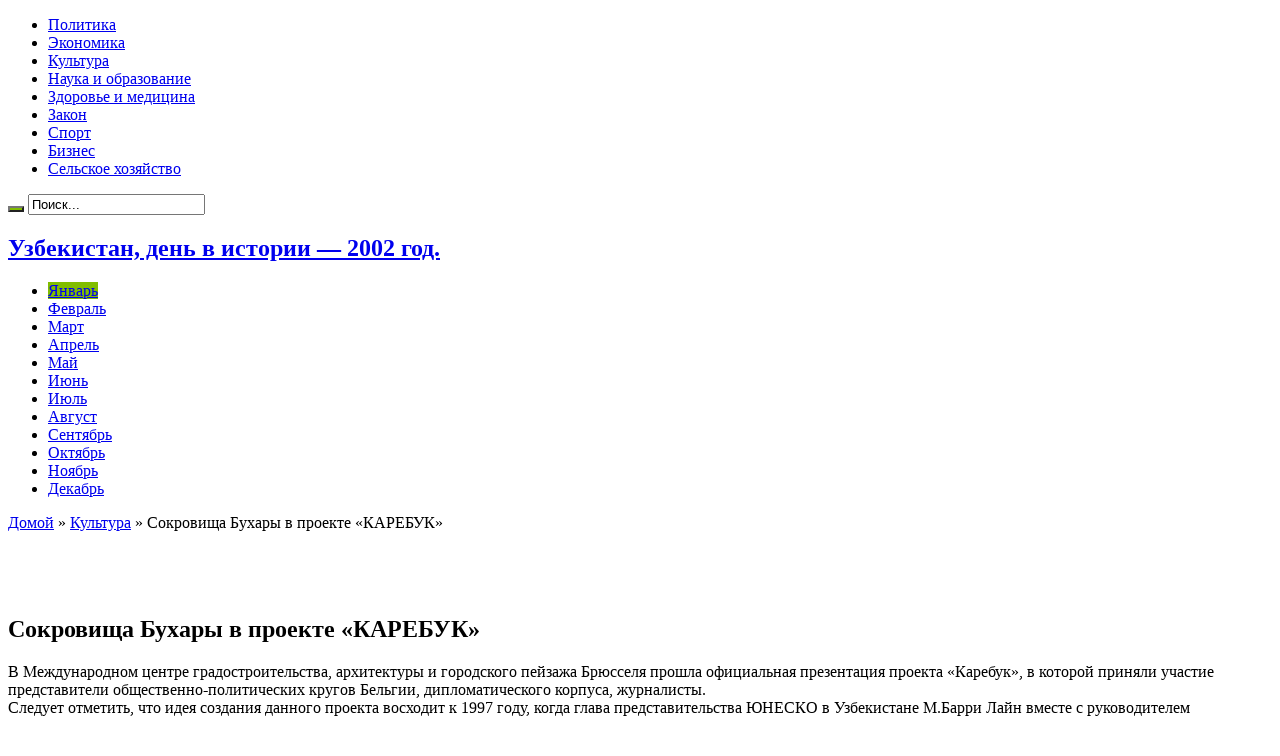

--- FILE ---
content_type: text/html; charset=UTF-8
request_url: https://uz2002.ru/sokrovishha-buxary-v-proekte-karebuk
body_size: 65383
content:
<!DOCTYPE html>
<html lang="ru-RU" prefix="og: http://ogp.me/ns#">
<head>
<meta charset="UTF-8" />
<title>Сокровища Бухары в проекте «КАРЕБУК»</title>
<link rel="profile" href="http://gmpg.org/xfn/11" />
<link rel="pingback" href="https://uz2002.ru/xmlrpc.php" />
<meta property="og:title" content="Сокровища Бухары в проекте «КАРЕБУК»"/>
<meta property="og:type" content="article"/>
<meta property="og:description" content="В Международном центре градостроительства, архитектуры и городского пейзажа Брюсселя прошла официаль..."/>
<meta property="og:url" content="https://uz2002.ru/sokrovishha-buxary-v-proekte-karebuk"/>
<meta property="og:site_name" content="Узбекистан, день в истории - 2002 год."/>
<meta property="og:image" content="https://uz2002.ru/wp-content/uploads/buhara.jpg" />

<!-- All in One SEO Pack 2.4.2 by Michael Torbert of Semper Fi Web Design[103,149] -->
<meta name="description"  content="В Международном центре градостроительства, архитектуры и городского пейзажа Брюсселя прошла официальная презентация проекта «Каребук», в которой приняли участие" />

<meta name="keywords"  content="Дж. Дехканов" />

<link rel="canonical" href="https://uz2002.ru/sokrovishha-buxary-v-proekte-karebuk" />
<!-- /all in one seo pack -->
<link rel="amphtml" href="https://uz2002.ru/sokrovishha-buxary-v-proekte-karebuk/amp" /><meta name="generator" content="AMP for WP 1.0.62.2"/><link rel='dns-prefetch' href='//fonts.googleapis.com' />
<link rel='dns-prefetch' href='//s.w.org' />
<link rel="alternate" type="application/rss+xml" title="Узбекистан, день в истории - 2002 год. &raquo; Лента" href="https://uz2002.ru/feed" />
<link rel="alternate" type="application/rss+xml" title="Узбекистан, день в истории - 2002 год. &raquo; Лента комментариев" href="https://uz2002.ru/comments/feed" />
		<script type="text/javascript">
			window._wpemojiSettings = {"baseUrl":"https:\/\/s.w.org\/images\/core\/emoji\/2.3\/72x72\/","ext":".png","svgUrl":"https:\/\/s.w.org\/images\/core\/emoji\/2.3\/svg\/","svgExt":".svg","source":{"concatemoji":"https:\/\/uz2002.ru\/wp-includes\/js\/wp-emoji-release.min.js?ver=4.8.25"}};
			!function(t,a,e){var r,i,n,o=a.createElement("canvas"),l=o.getContext&&o.getContext("2d");function c(t){var e=a.createElement("script");e.src=t,e.defer=e.type="text/javascript",a.getElementsByTagName("head")[0].appendChild(e)}for(n=Array("flag","emoji4"),e.supports={everything:!0,everythingExceptFlag:!0},i=0;i<n.length;i++)e.supports[n[i]]=function(t){var e,a=String.fromCharCode;if(!l||!l.fillText)return!1;switch(l.clearRect(0,0,o.width,o.height),l.textBaseline="top",l.font="600 32px Arial",t){case"flag":return(l.fillText(a(55356,56826,55356,56819),0,0),e=o.toDataURL(),l.clearRect(0,0,o.width,o.height),l.fillText(a(55356,56826,8203,55356,56819),0,0),e===o.toDataURL())?!1:(l.clearRect(0,0,o.width,o.height),l.fillText(a(55356,57332,56128,56423,56128,56418,56128,56421,56128,56430,56128,56423,56128,56447),0,0),e=o.toDataURL(),l.clearRect(0,0,o.width,o.height),l.fillText(a(55356,57332,8203,56128,56423,8203,56128,56418,8203,56128,56421,8203,56128,56430,8203,56128,56423,8203,56128,56447),0,0),e!==o.toDataURL());case"emoji4":return l.fillText(a(55358,56794,8205,9794,65039),0,0),e=o.toDataURL(),l.clearRect(0,0,o.width,o.height),l.fillText(a(55358,56794,8203,9794,65039),0,0),e!==o.toDataURL()}return!1}(n[i]),e.supports.everything=e.supports.everything&&e.supports[n[i]],"flag"!==n[i]&&(e.supports.everythingExceptFlag=e.supports.everythingExceptFlag&&e.supports[n[i]]);e.supports.everythingExceptFlag=e.supports.everythingExceptFlag&&!e.supports.flag,e.DOMReady=!1,e.readyCallback=function(){e.DOMReady=!0},e.supports.everything||(r=function(){e.readyCallback()},a.addEventListener?(a.addEventListener("DOMContentLoaded",r,!1),t.addEventListener("load",r,!1)):(t.attachEvent("onload",r),a.attachEvent("onreadystatechange",function(){"complete"===a.readyState&&e.readyCallback()})),(r=e.source||{}).concatemoji?c(r.concatemoji):r.wpemoji&&r.twemoji&&(c(r.twemoji),c(r.wpemoji)))}(window,document,window._wpemojiSettings);
		</script>
		<style type="text/css">
img.wp-smiley,
img.emoji {
	display: inline !important;
	border: none !important;
	box-shadow: none !important;
	height: 1em !important;
	width: 1em !important;
	margin: 0 .07em !important;
	vertical-align: -0.1em !important;
	background: none !important;
	padding: 0 !important;
}
</style>
<link rel='stylesheet' id='cptch_stylesheet-css'  href='https://uz2002.ru/wp-content/plugins/captcha/css/front_end_style.css?ver=4.4.5' type='text/css' media='all' />
<link rel='stylesheet' id='dashicons-css'  href='https://uz2002.ru/wp-includes/css/dashicons.min.css?ver=4.8.25' type='text/css' media='all' />
<link rel='stylesheet' id='cptch_desktop_style-css'  href='https://uz2002.ru/wp-content/plugins/captcha/css/desktop_style.css?ver=4.4.5' type='text/css' media='all' />
<link rel='stylesheet' id='contact-form-7-css'  href='https://uz2002.ru/wp-content/plugins/contact-form-7/includes/css/styles.css?ver=4.9.1' type='text/css' media='all' />
<link rel='stylesheet' id='tie-style-css'  href='https://uz2002.ru/wp-content/themes/sahifa/style.css?ver=4.8.25' type='text/css' media='all' />
<link rel='stylesheet' id='Droid+Sans-css'  href='https://fonts.googleapis.com/css?family=Droid+Sans%3Aregular%2C700&#038;subset=latin%2Cgreek%2Cgreek-ext&#038;ver=4.8.25' type='text/css' media='all' />
<link rel='stylesheet' id='slb_core-css'  href='https://uz2002.ru/wp-content/plugins/simple-lightbox/client/css/app.css?ver=2.6.0' type='text/css' media='all' />
<script type='text/javascript' src='https://uz2002.ru/wp-includes/js/jquery/jquery.js?ver=1.12.4'></script>
<script type='text/javascript' src='https://uz2002.ru/wp-includes/js/jquery/jquery-migrate.min.js?ver=1.4.1'></script>
<link rel='https://api.w.org/' href='https://uz2002.ru/wp-json/' />
<link rel="EditURI" type="application/rsd+xml" title="RSD" href="https://uz2002.ru/xmlrpc.php?rsd" />
<link rel="wlwmanifest" type="application/wlwmanifest+xml" href="https://uz2002.ru/wp-includes/wlwmanifest.xml" /> 
<link rel='prev' title='ПОЕТ «ДЕЛИЦИЯ»' href='https://uz2002.ru/poet-deliciya' />
<link rel='next' title='«ЛОЧИН» &#8212; ГРОЗА АВТОРИТЕТОВ' href='https://uz2002.ru/lochin-groza-avtoritetov' />
<meta name="generator" content="WordPress 4.8.25" />
<link rel='shortlink' href='https://uz2002.ru/?p=1445' />
<link rel="alternate" type="application/json+oembed" href="https://uz2002.ru/wp-json/oembed/1.0/embed?url=https%3A%2F%2Fuz2002.ru%2Fsokrovishha-buxary-v-proekte-karebuk" />
<link rel="alternate" type="text/xml+oembed" href="https://uz2002.ru/wp-json/oembed/1.0/embed?url=https%3A%2F%2Fuz2002.ru%2Fsokrovishha-buxary-v-proekte-karebuk&#038;format=xml" />
<link rel="shortcut icon" href="http://uz2002.ru/wp-content/uploads/favicon.ico" title="Favicon" />	
<!--[if IE]>
<script type="text/javascript">jQuery(document).ready(function (){ jQuery(".menu-item").has("ul").children("a").attr("aria-haspopup", "true");});</script>
<![endif]-->	
<!--[if lt IE 9]>
<script src="https://uz2002.ru/wp-content/themes/sahifa/js/html5.js"></script>
<script src="https://uz2002.ru/wp-content/themes/sahifa/js/selectivizr-min.js"></script>
<![endif]-->
<!--[if IE 9]>
<link rel="stylesheet" type="text/css" media="all" href="https://uz2002.ru/wp-content/themes/sahifa/css/ie9.css" />
<![endif]-->
<!--[if IE 8]>
<link rel="stylesheet" type="text/css" media="all" href="https://uz2002.ru/wp-content/themes/sahifa/css/ie8.css" />
<![endif]-->
<!--[if IE 7]>
<link rel="stylesheet" type="text/css" media="all" href="https://uz2002.ru/wp-content/themes/sahifa/css/ie7.css" />
<![endif]-->
<script type='text/javascript'>
	/* <![CDATA[ */
	var tievar = {'go_to' : 'Перейти...'};
	var tie = {"ajaxurl":"https://uz2002.ru/wp-admin/admin-ajax.php" , "your_rating":"Ваша оценка:"};
	/* ]]> */
</script>
<meta name="viewport" content="width=device-width, initial-scale=1, maximum-scale=1, user-scalable=no" />

<style type="text/css" media="screen"> 
::-webkit-scrollbar {width: 8px; height:8px; }
	#main-nav,.cat-box-content,#sidebar .widget-container,.post-listing {border-bottom-color: #81bd00;}
	.search-block .search-button,
	#topcontrol,
	#main-nav ul li.current-menu-item a,
	#main-nav ul li.current-menu-item a:hover,
	#main-nav ul li.current-menu-parent a,
	#main-nav ul li.current-menu-parent a:hover,
	#main-nav ul li.current-page-ancestor a,
	#main-nav ul li.current-page-ancestor a:hover,
	.pagination span.current,
	.share-post span.share-text,
	.flex-control-paging li a.flex-active,
	.ei-slider-thumbs li.ei-slider-element,
	.review-percentage .review-item span span,.review-final-score ,
	.woocommerce span.onsale, .woocommerce-page span.onsale ,
	.woocommerce .widget_price_filter .ui-slider .ui-slider-handle, .woocommerce-page .widget_price_filter .ui-slider .ui-slider-handle  {
		background-color:#81bd00 !important;
	}
	::-webkit-scrollbar-thumb{background-color:#81bd00 !important;}
	footer#theme-footer, .top-nav, .top-nav ul li.current-menu-item:after,#main-nav ul li.mega-menu .mega-menu-block, #main-nav ul ul {border-top-color: #81bd00;}
	.search-block:after {border-right-color:#81bd00;}
	#main-nav ul > li.parent-list:hover > a:after{border-color:transparent transparent #81bd00;}


</style> 
<script async src="//pagead2.googlesyndication.com/pagead/js/adsbygoogle.js"></script>
<script>
  (adsbygoogle = window.adsbygoogle || []).push({
    google_ad_client: "ca-pub-7595679607277776",
    enable_page_level_ads: true
  });
</script>

<script async src="//pagead2.googlesyndication.com/pagead/js/adsbygoogle.js"></script>
<script>
     (adsbygoogle = window.adsbygoogle || []).push({
          google_ad_client: "ca-pub-7595679607277776",
          enable_page_level_ads: true
     });
</script>
</head>
<body id="top" class="post-template-default single single-post postid-1445 single-format-standard">
	<div class="background-cover"></div>
			<header id="theme-header" class="theme-header">
						<div class="top-nav">
								
				<div class="top-menu"><ul id="menu-1" class="menu"><li id="menu-item-5" class="menu-item menu-item-type-taxonomy menu-item-object-category menu-item-5"><a href="https://uz2002.ru/category/politics">Политика</a></li>
<li id="menu-item-6" class="menu-item menu-item-type-taxonomy menu-item-object-category menu-item-6"><a href="https://uz2002.ru/category/economics">Экономика</a></li>
<li id="menu-item-7" class="menu-item menu-item-type-taxonomy menu-item-object-category current-post-ancestor current-menu-parent current-post-parent menu-item-7"><a href="https://uz2002.ru/category/kultura">Культура</a></li>
<li id="menu-item-25" class="menu-item menu-item-type-taxonomy menu-item-object-category menu-item-25"><a href="https://uz2002.ru/category/nauka">Наука и образование</a></li>
<li id="menu-item-8" class="menu-item menu-item-type-taxonomy menu-item-object-category menu-item-8"><a href="https://uz2002.ru/category/medicina">Здоровье и медицина</a></li>
<li id="menu-item-9" class="menu-item menu-item-type-taxonomy menu-item-object-category menu-item-9"><a href="https://uz2002.ru/category/zakon">Закон</a></li>
<li id="menu-item-10" class="menu-item menu-item-type-taxonomy menu-item-object-category menu-item-10"><a href="https://uz2002.ru/category/sport">Спорт</a></li>
<li id="menu-item-11" class="menu-item menu-item-type-taxonomy menu-item-object-category menu-item-11"><a href="https://uz2002.ru/category/biznes">Бизнес</a></li>
<li id="menu-item-12" class="menu-item menu-item-type-taxonomy menu-item-object-category menu-item-12"><a href="https://uz2002.ru/category/selskoe-xozyajstvo">Сельское хозяйство</a></li>
</ul></div>
						<div class="search-block">
						<form method="get" id="searchform-header" action="https://uz2002.ru/">
							<button class="search-button" type="submit" value="Поиск"></button>	
							<input type="text" id="s" name="s" value="Поиск..." onfocus="if (this.value == 'Поиск...') {this.value = '';}" onblur="if (this.value == '') {this.value = 'Поиск...';}"  />
						</form>
					</div><!-- .search-block /-->
		
	
			</div><!-- .top-menu /-->
			
		<div class="header-content">
			<div class="logo" style="margin-top:8px">
			<h2>				<a  href="https://uz2002.ru/">Узбекистан, день в истории &#8212; 2002 год.</a>
				<span></span>
							</h2>			</div><!-- .logo /-->
						<div class="clear"></div>
		</div>	
													<nav id="main-nav">
				<div class="container">
					<div class="main-menu"><ul id="menu-2" class="menu"><li id="menu-item-24" class="menu-item  menu-item-type-taxonomy  menu-item-object-category  current-post-ancestor  current-menu-parent  current-post-parent"><a href="https://uz2002.ru/category/yanvar">Январь</a></li>
<li id="menu-item-23" class="menu-item  menu-item-type-taxonomy  menu-item-object-category"><a href="https://uz2002.ru/category/fevral">Февраль</a></li>
<li id="menu-item-19" class="menu-item  menu-item-type-taxonomy  menu-item-object-category"><a href="https://uz2002.ru/category/mart">Март</a></li>
<li id="menu-item-14" class="menu-item  menu-item-type-taxonomy  menu-item-object-category"><a href="https://uz2002.ru/category/aprel">Апрель</a></li>
<li id="menu-item-18" class="menu-item  menu-item-type-taxonomy  menu-item-object-category"><a href="https://uz2002.ru/category/maj">Май</a></li>
<li id="menu-item-17" class="menu-item  menu-item-type-taxonomy  menu-item-object-category"><a href="https://uz2002.ru/category/iyun">Июнь</a></li>
<li id="menu-item-16" class="menu-item  menu-item-type-taxonomy  menu-item-object-category"><a href="https://uz2002.ru/category/iyul">Июль</a></li>
<li id="menu-item-13" class="menu-item  menu-item-type-taxonomy  menu-item-object-category"><a href="https://uz2002.ru/category/avgust">Август</a></li>
<li id="menu-item-22" class="menu-item  menu-item-type-taxonomy  menu-item-object-category"><a href="https://uz2002.ru/category/sentyabr">Сентябрь</a></li>
<li id="menu-item-21" class="menu-item  menu-item-type-taxonomy  menu-item-object-category"><a href="https://uz2002.ru/category/oktyabr">Октябрь</a></li>
<li id="menu-item-20" class="menu-item  menu-item-type-taxonomy  menu-item-object-category"><a href="https://uz2002.ru/category/noyabr">Ноябрь</a></li>
<li id="menu-item-15" class="menu-item  menu-item-type-taxonomy  menu-item-object-category"><a href="https://uz2002.ru/category/dekabr">Декабрь</a></li>
</ul></div>										<a href="https://uz2002.ru/?tierand=1" class="random-article tieicon-shuffle ttip" title="Случайная запись"></a>
									</div>
			</nav><!-- .main-nav /-->
					</header><!-- #header /-->
	
		
	<div id="main-content" class="container sidebar-left">
	<div class="content">
		<div xmlns:v="http://rdf.data-vocabulary.org/#"  id="crumbs"><span typeof="v:Breadcrumb"><a rel="v:url" property="v:title" class="crumbs-home" href="https://uz2002.ru">Домой</a></span> &raquo; <span typeof="v:Breadcrumb"><a rel="v:url" property="v:title" href="https://uz2002.ru/category/kultura">Культура</a></span> &raquo; <span class="current">Сокровища Бухары в проекте «КАРЕБУК»</span></div>		
	
		
				
				
		<div class="e3lan-post">					<script async src="//pagead2.googlesyndication.com/pagead/js/adsbygoogle.js"></script>
<!-- 468x60, создано 03.03.09 -->
<ins class="adsbygoogle"
     style="display:inline-block;width:468px;height:60px"
     data-ad-client="ca-pub-7595679607277776"
     data-ad-slot="3530407386"></ins>
<script>
(adsbygoogle = window.adsbygoogle || []).push({});
</script>				</div>				
		<article class="post-listing post-1445 post type-post status-publish format-standard has-post-thumbnail hentry category-kultura category-yanvar tag-dzh-dexkanov">
			
			<div class="post-inner">
				<h1 class="name post-title entry-title" itemprop="itemReviewed" itemscope itemtype="http://schema.org/Thing"><span itemprop="name">Сокровища Бухары в проекте «КАРЕБУК»</span></h1>

				
				<div class="entry">
										
					<p>В Международном центре градостроительства, архитектуры и городского пейзажа Брюсселя прошла официальная презентация проекта «Каребук», в которой приняли участие представители общественно-политических кругов Бельгии, дипломатического корпуса,  журналисты.<br />
Cледует отметить, что идея создания данного проекта восходит к 1997 году, когда глава представительства ЮНЕСКО в Узбекистане М.Барри Лайн вместе с руководителем французской ассоциации «Караван сарай» Эриком Торком в целях укрепления обмена в области культуры и образования между европейскими странами и Узбекистаном,  порекомендовали двум итальянским ученым разработать проект реставрации любого исторического памятника в одной из республик Центральной Азии.<br />
Авторы проекта «Каребук» без каких-либо колебаний остановили свой выбор на Бухаре, так как известно, что в средние века все дороги Великого шелкового пути вели в Бухару и далее, в Венецию.<br />
Именно поэтому разработчики проекта в тесном сотрудничестве с городским хокимиятом Бухары взялись за реставрацию медресе «Рашид», находящимся в исторической части города.<br />
<a href="http://uz2002.ru/wp-content/uploads/buhara.jpg" data-slb-active="1" data-slb-asset="729650020" data-slb-internal="0" data-slb-group="1445"><img src="http://uz2002.ru/wp-content/uploads/buhara-300x215.jpg" alt="buhara" width="300" height="215" class="alignnone size-medium wp-image-1446" srcset="https://uz2002.ru/wp-content/uploads/buhara-300x215.jpg 300w, https://uz2002.ru/wp-content/uploads/buhara.jpg 400w" sizes="(max-width: 300px) 100vw, 300px" /></a><br />
Было решено создать на базе медресе Центр подготовки специалистов в области архитектурного наследия и градостроительства, который, по мнению авторов, будет олицетворять собой плод сотрудничества между архитектурными институтами Узбекистана и различными европейскими специализированными центрами обучения. Выступая перед собравшимися на торжественной  церемонии презентации данного проекта, главный архитектор Бухары  З. Клычев рассказал об истории города, работе властей Бухары по сохранению архитектурных памятников города.<br />
В свою очередь Никола Детри &#8212; автор проекта,  отметил,  что Узбекистан является самой стабильной страной в регионе и, соответственно, наиболее предпочтительным объектом для европейских инвестиций в области культуры.<br />
Дж. Дехканов.<br />
ИА «Жахон».<br />
Брюссель.</p>
										
					
									</div><!-- .entry /-->
				<span style="display:none"><a href="https://uz2002.ru/tag/dzh-dexkanov" rel="tag">Дж. Дехканов</a></span>				<span style="display:none" class="updated">2002-01-31</span>
								<div style="display:none" class="vcard author" itemprop="author" itemscope itemtype="http://schema.org/Person"><strong class="fn" itemprop="name"><a href="https://uz2002.ru/author/admin" title="Записи admin" rel="author">admin</a></strong></div>
								
				<div class="share-post">
	<span class="share-text">Поделиться !</span>
	<script>
	window.___gcfg = {lang: 'en-US'};
	(function(w, d, s) {
	  function go(){
		var js, fjs = d.getElementsByTagName(s)[0], load = function(url, id) {
		  if (d.getElementById(id)) {return;}
		  js = d.createElement(s); js.src = url; js.id = id;
		  fjs.parentNode.insertBefore(js, fjs);
		};
		load('//connect.facebook.net/en/all.js#xfbml=1', 'fbjssdk');
		load('https://apis.google.com/js/plusone.js', 'gplus1js');
		load('//platform.twitter.com/widgets.js', 'tweetjs');
	  }
	  if (w.addEventListener) { w.addEventListener("load", go, false); }
	  else if (w.attachEvent) { w.attachEvent("onload",go); }
	}(window, document, 'script'));
	</script>
	<ul>			
			<li><a href="https://twitter.com/share" class="twitter-share-button" data-url="https://uz2002.ru/sokrovishha-buxary-v-proekte-karebuk" data-text="Сокровища Бухары в проекте «КАРЕБУК»" data-via="" data-lang="en">tweet</a></li>
				<li>
			<div class="fb-like" data-href="https://uz2002.ru/sokrovishha-buxary-v-proekte-karebuk" data-send="false" data-layout="button_count" data-width="90" data-show-faces="false"></div>
		</li>
				<li style="width:80px;"><div class="g-plusone" data-size="medium" data-href="https://uz2002.ru/sokrovishha-buxary-v-proekte-karebuk"></div>
		</li>
					<li><script src="http://platform.linkedin.com/in.js" type="text/javascript"></script><script type="IN/Share" data-url="https://uz2002.ru/sokrovishha-buxary-v-proekte-karebuk" data-counter="right"></script></li>
				<li style="width:80px;"><script type="text/javascript" src="http://assets.pinterest.com/js/pinit.js"></script><a href="http://pinterest.com/pin/create/button/?url=https://uz2002.ru/sokrovishha-buxary-v-proekte-karebuk&amp;media=https://uz2002.ru/wp-content/uploads/buhara.jpg" class="pin-it-button" count-layout="horizontal"><img border="0" src="http://assets.pinterest.com/images/PinExt.png" title="Pin It" /></a></li>
		</ul>
	<div class="clear"></div>
</div> <!-- .share-post -->
			</div><!-- .post-inner -->
		</article><!-- .post-listing -->
		
		
				
				
		
			
			<section id="related_posts">
		<div class="block-head">
			<h3>Статьи по теме </h3><div class="stripe-line"></div>
		</div>
		<div class="post-listing">
						<div class="related-item">
							
				<div class="post-thumbnail">
					<a href="https://uz2002.ru/uzbekskoe-kino-v-ozhidanii-zolotoj-rybki" title="Постоянная ссылка УЗБЕКСКОЕ КИНО В ОЖИДАНИИ «ЗОЛОТОЙ РЫБКИ»" rel="bookmark">
						<img width="272" height="125" src="https://uz2002.ru/wp-content/uploads/kino3-272x125.jpg" class="attachment-tie-medium size-tie-medium" alt="УЗБЕКСКОЕ КИНО В ОЖИДАНИИ «ЗОЛОТОЙ РЫБКИ»" title="УЗБЕКСКОЕ КИНО В ОЖИДАНИИ «ЗОЛОТОЙ РЫБКИ»" />						<span class="overlay-icon"></span>
					</a>
				</div><!-- post-thumbnail /-->
							
				<h3><a href="https://uz2002.ru/uzbekskoe-kino-v-ozhidanii-zolotoj-rybki" title="Постоянная ссылка УЗБЕКСКОЕ КИНО В ОЖИДАНИИ «ЗОЛОТОЙ РЫБКИ»" rel="bookmark">УЗБЕКСКОЕ КИНО В ОЖИДАНИИ «ЗОЛОТОЙ РЫБКИ»</a></h3>
				<p class="post-meta"><span>26.12.2002</span></p>
			</div>
						<div class="related-item">
							
				<div class="post-thumbnail">
					<a href="https://uz2002.ru/s-vostorgom-prinimali-ispolnitelej" title="Постоянная ссылка С ВОСТОРГОМ ПРИНИМАЛИ ИСПОЛНИТЕЛЕЙ" rel="bookmark">
						<img width="272" height="125" src="https://uz2002.ru/wp-content/uploads/konc-272x125.jpg" class="attachment-tie-medium size-tie-medium" alt="С ВОСТОРГОМ ПРИНИМАЛИ ИСПОЛНИТЕЛЕЙ" title="С ВОСТОРГОМ ПРИНИМАЛИ ИСПОЛНИТЕЛЕЙ" />						<span class="overlay-icon"></span>
					</a>
				</div><!-- post-thumbnail /-->
							
				<h3><a href="https://uz2002.ru/s-vostorgom-prinimali-ispolnitelej" title="Постоянная ссылка С ВОСТОРГОМ ПРИНИМАЛИ ИСПОЛНИТЕЛЕЙ" rel="bookmark">С ВОСТОРГОМ ПРИНИМАЛИ ИСПОЛНИТЕЛЕЙ</a></h3>
				<p class="post-meta"><span>24.12.2002</span></p>
			</div>
						<div class="related-item">
							
				<div class="post-thumbnail">
					<a href="https://uz2002.ru/dve-roli-odnogo-aktera" title="Постоянная ссылка ДВЕ РОЛИ ОДНОГО АКТЕРА" rel="bookmark">
						<img width="272" height="125" src="https://uz2002.ru/wp-content/uploads/sanat-devonov-272x125.jpg" class="attachment-tie-medium size-tie-medium" alt="ДВЕ РОЛИ ОДНОГО АКТЕРА" title="ДВЕ РОЛИ ОДНОГО АКТЕРА" />						<span class="overlay-icon"></span>
					</a>
				</div><!-- post-thumbnail /-->
							
				<h3><a href="https://uz2002.ru/dve-roli-odnogo-aktera" title="Постоянная ссылка ДВЕ РОЛИ ОДНОГО АКТЕРА" rel="bookmark">ДВЕ РОЛИ ОДНОГО АКТЕРА</a></h3>
				<p class="post-meta"><span>24.12.2002</span></p>
			</div>
						<div class="related-item">
							
				<div class="post-thumbnail">
					<a href="https://uz2002.ru/soxranit-dlya-potomkov" title="Постоянная ссылка СОХРАНИТЬ ДЛЯ ПОТОМКОВ" rel="bookmark">
						<img width="272" height="125" src="https://uz2002.ru/wp-content/uploads/termez1-272x125.jpg" class="attachment-tie-medium size-tie-medium" alt="СОХРАНИТЬ ДЛЯ ПОТОМКОВ" title="СОХРАНИТЬ ДЛЯ ПОТОМКОВ" />						<span class="overlay-icon"></span>
					</a>
				</div><!-- post-thumbnail /-->
							
				<h3><a href="https://uz2002.ru/soxranit-dlya-potomkov" title="Постоянная ссылка СОХРАНИТЬ ДЛЯ ПОТОМКОВ" rel="bookmark">СОХРАНИТЬ ДЛЯ ПОТОМКОВ</a></h3>
				<p class="post-meta"><span>24.12.2002</span></p>
			</div>
						<div class="related-item">
							
				<div class="post-thumbnail">
					<a href="https://uz2002.ru/dutar-v-londonskoj-galeree" title="Постоянная ссылка Дутар в лондонской галерее" rel="bookmark">
						<img width="272" height="125" src="https://uz2002.ru/wp-content/uploads/akademiya-hudojestv-uzbekistana-272x125.jpg" class="attachment-tie-medium size-tie-medium" alt="Дутар в лондонской галерее" title="Дутар в лондонской галерее" />						<span class="overlay-icon"></span>
					</a>
				</div><!-- post-thumbnail /-->
							
				<h3><a href="https://uz2002.ru/dutar-v-londonskoj-galeree" title="Постоянная ссылка Дутар в лондонской галерее" rel="bookmark">Дутар в лондонской галерее</a></h3>
				<p class="post-meta"><span>21.12.2002</span></p>
			</div>
						<div class="related-item">
							
				<div class="post-thumbnail">
					<a href="https://uz2002.ru/polveka-s-lyubimym-delom" title="Постоянная ссылка ПОЛВЕКА С ЛЮБИМЫМ ДЕЛОМ" rel="bookmark">
						<img width="272" height="125" src="https://uz2002.ru/wp-content/uploads/book-272x125.jpg" class="attachment-tie-medium size-tie-medium" alt="ПОЛВЕКА С ЛЮБИМЫМ ДЕЛОМ" title="ПОЛВЕКА С ЛЮБИМЫМ ДЕЛОМ" />						<span class="overlay-icon"></span>
					</a>
				</div><!-- post-thumbnail /-->
							
				<h3><a href="https://uz2002.ru/polveka-s-lyubimym-delom" title="Постоянная ссылка ПОЛВЕКА С ЛЮБИМЫМ ДЕЛОМ" rel="bookmark">ПОЛВЕКА С ЛЮБИМЫМ ДЕЛОМ</a></h3>
				<p class="post-meta"><span>21.12.2002</span></p>
			</div>
						<div class="clear"></div>
		</div>
	</section>
	
		
				<div id="comments">

		


</div><!-- #comments -->
	
	</div><!-- .content -->
<aside id="sidebar">
		<div id="ads300_250-widget-2" class="e3lan300-250">
								<div class="e3lan-cell">
				<script async src="//pagead2.googlesyndication.com/pagead/js/adsbygoogle.js"></script>
<!-- 300x250, создано 10.01.10 -->
<ins class="adsbygoogle"
     style="display:inline-block;width:300px;height:250px"
     data-ad-client="ca-pub-7595679607277776"
     data-ad-slot="2800146967"></ins>
<script>
(adsbygoogle = window.adsbygoogle || []).push({});
</script>
			</div>
				</div>
	<div id="posts-list-widget-2" class="widget posts-list"><div class="widget-top"><h4>Читают		</h4><div class="stripe-line"></div></div>
						<div class="widget-container">				<ul>
					<li >
				
		<div class="post-thumbnail">
			<a href="https://uz2002.ru/odin-v-medvezhem-uglu" title="Постоянная ссылка ОДИН В МЕДВЕЖЬЕМ УГЛУ" rel="bookmark"><img width="55" height="55" src="https://uz2002.ru/wp-content/uploads/vrach2-55x55.jpg" class="attachment-tie-small size-tie-small" alt="ОДИН В МЕДВЕЖЬЕМ УГЛУ" title="ОДИН В МЕДВЕЖЬЕМ УГЛУ" srcset="https://uz2002.ru/wp-content/uploads/vrach2-55x55.jpg 55w, https://uz2002.ru/wp-content/uploads/vrach2-150x150.jpg 150w" sizes="(max-width: 55px) 100vw, 55px" /><span class="overlay-icon"></span></a>
		</div><!-- post-thumbnail /-->
		<h3><a href="https://uz2002.ru/odin-v-medvezhem-uglu">ОДИН В МЕДВЕЖЬЕМ УГЛУ</a></h3>
	 <span class="date"><span>26.09.2002</span></span>
</li>
<li >
				
		<div class="post-thumbnail">
			<a href="https://uz2002.ru/ukaz-prezidenta-respubliki-uzbekistan-15" title="Постоянная ссылка УКАЗ ПРЕЗИДЕНТА РЕСПУБЛИКИ УЗБЕКИСТАН" rel="bookmark"><img width="55" height="55" src="https://uz2002.ru/wp-content/uploads/people-55x55.jpg" class="attachment-tie-small size-tie-small" alt="УКАЗ ПРЕЗИДЕНТА РЕСПУБЛИКИ УЗБЕКИСТАН" title="УКАЗ ПРЕЗИДЕНТА РЕСПУБЛИКИ УЗБЕКИСТАН" srcset="https://uz2002.ru/wp-content/uploads/people-55x55.jpg 55w, https://uz2002.ru/wp-content/uploads/people-150x150.jpg 150w" sizes="(max-width: 55px) 100vw, 55px" /><span class="overlay-icon"></span></a>
		</div><!-- post-thumbnail /-->
		<h3><a href="https://uz2002.ru/ukaz-prezidenta-respubliki-uzbekistan-15">УКАЗ ПРЕЗИДЕНТА РЕСПУБЛИКИ УЗБЕКИСТАН</a></h3>
	 <span class="date"><span>27.08.2002</span></span>
</li>
<li >
				
		<div class="post-thumbnail">
			<a href="https://uz2002.ru/priem-v-rezidencii-oksaroj-28" title="Постоянная ссылка ПРИЕМ В РЕЗИДЕНЦИИ ОКСАРОЙ" rel="bookmark"><img width="55" height="55" src="https://uz2002.ru/wp-content/uploads/oksaroy-55x55.jpg" class="attachment-tie-small size-tie-small" alt="ПРИЕМ В РЕЗИДЕНЦИИ ОКСАРОЙ" title="ПРИЕМ В РЕЗИДЕНЦИИ ОКСАРОЙ" srcset="https://uz2002.ru/wp-content/uploads/oksaroy-55x55.jpg 55w, https://uz2002.ru/wp-content/uploads/oksaroy-150x150.jpg 150w" sizes="(max-width: 55px) 100vw, 55px" /><span class="overlay-icon"></span></a>
		</div><!-- post-thumbnail /-->
		<h3><a href="https://uz2002.ru/priem-v-rezidencii-oksaroj-28">ПРИЕМ В РЕЗИДЕНЦИИ ОКСАРОЙ</a></h3>
	 <span class="date"><span>24.08.2002</span></span>
</li>
<li >
				
		<div class="post-thumbnail">
			<a href="https://uz2002.ru/promkartontorg-13-j-finish-uspeshnyj" title="Постоянная ссылка «ПРОМКАРТОНТОРГ»: 13-Й ФИНИШ &#8212; УСПЕШНЫЙ" rel="bookmark"><img width="55" height="55" src="https://uz2002.ru/wp-content/uploads/bumaga-55x55.jpg" class="attachment-tie-small size-tie-small" alt="«ПРОМКАРТОНТОРГ»: 13-Й ФИНИШ &#8212; УСПЕШНЫЙ" title="«ПРОМКАРТОНТОРГ»: 13-Й ФИНИШ &#8212; УСПЕШНЫЙ" srcset="https://uz2002.ru/wp-content/uploads/bumaga-55x55.jpg 55w, https://uz2002.ru/wp-content/uploads/bumaga-150x150.jpg 150w" sizes="(max-width: 55px) 100vw, 55px" /><span class="overlay-icon"></span></a>
		</div><!-- post-thumbnail /-->
		<h3><a href="https://uz2002.ru/promkartontorg-13-j-finish-uspeshnyj">«ПРОМКАРТОНТОРГ»: 13-Й ФИНИШ &#8212; УСПЕШНЫЙ</a></h3>
	 <span class="date"><span>09.01.2002</span></span>
</li>
<li >
				
		<div class="post-thumbnail">
			<a href="https://uz2002.ru/v-gorax-nashe-serdce-i-pesni" title="Постоянная ссылка В ГОРАХ &#8212; НАШЕ СЕРДЦЕ И ПЕСНИ" rel="bookmark"><img width="55" height="55" src="https://uz2002.ru/wp-content/uploads/gory3-55x55.jpg" class="attachment-tie-small size-tie-small" alt="В ГОРАХ &#8212; НАШЕ СЕРДЦЕ И ПЕСНИ" title="В ГОРАХ &#8212; НАШЕ СЕРДЦЕ И ПЕСНИ" srcset="https://uz2002.ru/wp-content/uploads/gory3-55x55.jpg 55w, https://uz2002.ru/wp-content/uploads/gory3-150x150.jpg 150w" sizes="(max-width: 55px) 100vw, 55px" /><span class="overlay-icon"></span></a>
		</div><!-- post-thumbnail /-->
		<h3><a href="https://uz2002.ru/v-gorax-nashe-serdce-i-pesni">В ГОРАХ &#8212; НАШЕ СЕРДЦЕ И ПЕСНИ</a></h3>
	 <span class="date"><span>11.05.2002</span></span>
</li>
<li >
				
		<div class="post-thumbnail">
			<a href="https://uz2002.ru/masxarabozy-v-kaire" title="Постоянная ссылка МАСХАРАБОЗЫ В КАИРЕ" rel="bookmark"><img width="55" height="55" src="https://uz2002.ru/wp-content/uploads/teatr_hamza-55x55.jpg" class="attachment-tie-small size-tie-small" alt="МАСХАРАБОЗЫ В КАИРЕ" title="МАСХАРАБОЗЫ В КАИРЕ" srcset="https://uz2002.ru/wp-content/uploads/teatr_hamza-55x55.jpg 55w, https://uz2002.ru/wp-content/uploads/teatr_hamza-150x150.jpg 150w" sizes="(max-width: 55px) 100vw, 55px" /><span class="overlay-icon"></span></a>
		</div><!-- post-thumbnail /-->
		<h3><a href="https://uz2002.ru/masxarabozy-v-kaire">МАСХАРАБОЗЫ В КАИРЕ</a></h3>
	 <span class="date"><span>10.10.2002</span></span>
</li>
<li >
				
		<div class="post-thumbnail">
			<a href="https://uz2002.ru/strada-v-razgare" title="Постоянная ссылка СТРАДА В РАЗГАРЕ" rel="bookmark"><img width="55" height="55" src="https://uz2002.ru/wp-content/uploads/zerno3-55x55.jpg" class="attachment-tie-small size-tie-small" alt="СТРАДА В РАЗГАРЕ" title="СТРАДА В РАЗГАРЕ" srcset="https://uz2002.ru/wp-content/uploads/zerno3-55x55.jpg 55w, https://uz2002.ru/wp-content/uploads/zerno3-150x150.jpg 150w" sizes="(max-width: 55px) 100vw, 55px" /><span class="overlay-icon"></span></a>
		</div><!-- post-thumbnail /-->
		<h3><a href="https://uz2002.ru/strada-v-razgare">СТРАДА В РАЗГАРЕ</a></h3>
	 <span class="date"><span>25.06.2002</span></span>
</li>
<li >
				
		<div class="post-thumbnail">
			<a href="https://uz2002.ru/malye-banki-zhdet-ukrupnenie" title="Постоянная ссылка МАЛЫЕ БАНКИ ЖДЕТ УКРУПНЕНИЕ?" rel="bookmark"><img width="55" height="55" src="https://uz2002.ru/wp-content/uploads/bank-55x55.jpg" class="attachment-tie-small size-tie-small" alt="МАЛЫЕ БАНКИ ЖДЕТ УКРУПНЕНИЕ?" title="МАЛЫЕ БАНКИ ЖДЕТ УКРУПНЕНИЕ?" srcset="https://uz2002.ru/wp-content/uploads/bank-55x55.jpg 55w, https://uz2002.ru/wp-content/uploads/bank-150x150.jpg 150w" sizes="(max-width: 55px) 100vw, 55px" /><span class="overlay-icon"></span></a>
		</div><!-- post-thumbnail /-->
		<h3><a href="https://uz2002.ru/malye-banki-zhdet-ukrupnenie">МАЛЫЕ БАНКИ ЖДЕТ УКРУПНЕНИЕ?</a></h3>
	 <span class="date"><span>13.04.2002</span></span>
</li>
<li >
				
		<div class="post-thumbnail">
			<a href="https://uz2002.ru/itogi-xozyajstvennogo-goda" title="Постоянная ссылка ИТОГИ ХОЗЯЙСТВЕННОГО ГОДА" rel="bookmark"><img width="55" height="55" src="https://uz2002.ru/wp-content/uploads/minselhoz-55x55.jpg" class="attachment-tie-small size-tie-small" alt="ИТОГИ ХОЗЯЙСТВЕННОГО ГОДА" title="ИТОГИ ХОЗЯЙСТВЕННОГО ГОДА" srcset="https://uz2002.ru/wp-content/uploads/minselhoz-55x55.jpg 55w, https://uz2002.ru/wp-content/uploads/minselhoz-150x150.jpg 150w" sizes="(max-width: 55px) 100vw, 55px" /><span class="overlay-icon"></span></a>
		</div><!-- post-thumbnail /-->
		<h3><a href="https://uz2002.ru/itogi-xozyajstvennogo-goda">ИТОГИ ХОЗЯЙСТВЕННОГО ГОДА</a></h3>
	 <span class="date"><span>23.11.2002</span></span>
</li>
	
				</ul>
		<div class="clear"></div>
	</div></div><!-- .widget /--><div id="ads300_600-widget-2" class="widget e3lan300_600-widget"><div class="widget-top"><h4>Реклама</h4><div class="stripe-line"></div></div>
						<div class="widget-container">		<div  class="e3lan300-600">
								<div class="e3lan-cell">
				<script async src="//pagead2.googlesyndication.com/pagead/js/adsbygoogle.js"></script>
<!-- adaptive -->
<ins class="adsbygoogle"
     style="display:block"
     data-ad-client="ca-pub-7595679607277776"
     data-ad-slot="8951367579"
     data-ad-format="auto"></ins>
<script>
(adsbygoogle = window.adsbygoogle || []).push({});
</script>
			</div>
				</div>
	</div></div><!-- .widget /-->	<div class="search-widget">
		<form method="get" id="searchform" action="https://uz2002.ru/">
			<input type="text" id="s" name="s" value="для поиска введите текст и нажмите ВВОД" onfocus="if (this.value == 'для поиска введите текст и нажмите ВВОД') {this.value = '';}" onblur="if (this.value == '') {this.value = 'для поиска введите текст и нажмите ВВОД';}"  />
		</form>
	</div><!-- .search-widget /-->		
<div id="tag_cloud-2" class="widget widget_tag_cloud"><div class="widget-top"><h4>Авторы</h4><div class="stripe-line"></div></div>
						<div class="widget-container"><div class="tagcloud"><a href="https://uz2002.ru/tag/a-artykbaev" class="tag-cloud-link tag-link-65 tag-link-position-1" style="font-size: 9.1578947368421pt;" aria-label="А.Артыкбаев (25 элементов)">А.Артыкбаев</a>
<a href="https://uz2002.ru/tag/a-tajpatov" class="tag-cloud-link tag-link-34 tag-link-position-2" style="font-size: 8.2105263157895pt;" aria-label="А.Тайпатов (20 элементов)">А.Тайпатов</a>
<a href="https://uz2002.ru/tag/akram-tashkenbaev" class="tag-cloud-link tag-link-88 tag-link-position-3" style="font-size: 12.842105263158pt;" aria-label="Акрам Ташкенбаев (57 элементов)">Акрам Ташкенбаев</a>
<a href="https://uz2002.ru/tag/alena-aminova" class="tag-cloud-link tag-link-100 tag-link-position-4" style="font-size: 9.5789473684211pt;" aria-label="Алена Аминова (27 элементов)">Алена Аминова</a>
<a href="https://uz2002.ru/tag/anatolij-kudinov" class="tag-cloud-link tag-link-63 tag-link-position-5" style="font-size: 10pt;" aria-label="Анатолий Кудинов (30 элементов)">Анатолий Кудинов</a>
<a href="https://uz2002.ru/tag/andrej-filatov" class="tag-cloud-link tag-link-95 tag-link-position-6" style="font-size: 8.2105263157895pt;" aria-label="Андрей Филатов (20 элементов)">Андрей Филатов</a>
<a href="https://uz2002.ru/tag/anna-ivanova" class="tag-cloud-link tag-link-31 tag-link-position-7" style="font-size: 12.105263157895pt;" aria-label="Анна Иванова (48 элементов)">Анна Иванова</a>
<a href="https://uz2002.ru/tag/boris-palackij" class="tag-cloud-link tag-link-128 tag-link-position-8" style="font-size: 10.421052631579pt;" aria-label="Борис Палацкий (33 элемента)">Борис Палацкий</a>
<a href="https://uz2002.ru/tag/vera-rudakova" class="tag-cloud-link tag-link-126 tag-link-position-9" style="font-size: 11.894736842105pt;" aria-label="Вера Рудакова (46 элементов)">Вера Рудакова</a>
<a href="https://uz2002.ru/tag/vladimir-dubov" class="tag-cloud-link tag-link-127 tag-link-position-10" style="font-size: 11.894736842105pt;" aria-label="Владимир Дубов (46 элементов)">Владимир Дубов</a>
<a href="https://uz2002.ru/tag/vyacheslav-drachev" class="tag-cloud-link tag-link-219 tag-link-position-11" style="font-size: 9.3684210526316pt;" aria-label="Вячеслав Драчев (26 элементов)">Вячеслав Драчев</a>
<a href="https://uz2002.ru/tag/galina-glushkova" class="tag-cloud-link tag-link-40 tag-link-position-12" style="font-size: 10.421052631579pt;" aria-label="Галина Глушкова (33 элемента)">Галина Глушкова</a>
<a href="https://uz2002.ru/tag/dzhamilya-aipova" class="tag-cloud-link tag-link-239 tag-link-position-13" style="font-size: 11.368421052632pt;" aria-label="Джамиля Аипова (41 элемент)">Джамиля Аипова</a>
<a href="https://uz2002.ru/tag/zhamshid-raupov" class="tag-cloud-link tag-link-423 tag-link-position-14" style="font-size: 8.4210526315789pt;" aria-label="Жамшид Раупов (21 элемент)">Жамшид Раупов</a>
<a href="https://uz2002.ru/tag/zhaxon" class="tag-cloud-link tag-link-44 tag-link-position-15" style="font-size: 12.315789473684pt;" aria-label="Жахон (50 элементов)">Жахон</a>
<a href="https://uz2002.ru/tag/ilxom-safar" class="tag-cloud-link tag-link-108 tag-link-position-16" style="font-size: 11.052631578947pt;" aria-label="Илхом Сафар (38 элементов)">Илхом Сафар</a>
<a href="https://uz2002.ru/tag/ilxom-razzakov" class="tag-cloud-link tag-link-411 tag-link-position-17" style="font-size: 8.6315789473684pt;" aria-label="Ильхом Раззаков (22 элемента)">Ильхом Раззаков</a>
<a href="https://uz2002.ru/tag/kira-yakovleva" class="tag-cloud-link tag-link-306 tag-link-position-18" style="font-size: 9.0526315789474pt;" aria-label="Кира Яковлева (24 элемента)">Кира Яковлева</a>
<a href="https://uz2002.ru/tag/l-suvonov" class="tag-cloud-link tag-link-165 tag-link-position-19" style="font-size: 8.2105263157895pt;" aria-label="Л. Сувонов (20 элементов)">Л. Сувонов</a>
<a href="https://uz2002.ru/tag/marat-nasyrov" class="tag-cloud-link tag-link-158 tag-link-position-20" style="font-size: 12.842105263158pt;" aria-label="Марат Насыров (57 элементов)">Марат Насыров</a>
<a href="https://uz2002.ru/tag/muyassar-maksudova" class="tag-cloud-link tag-link-30 tag-link-position-21" style="font-size: 12.421052631579pt;" aria-label="Муяссар Максудова (51 элемент)">Муяссар Максудова</a>
<a href="https://uz2002.ru/tag/n-dushaev" class="tag-cloud-link tag-link-70 tag-link-position-22" style="font-size: 8.8421052631579pt;" aria-label="Н. Душаев (23 элемента)">Н. Душаев</a>
<a href="https://uz2002.ru/tag/nazip-sulejmanov" class="tag-cloud-link tag-link-33 tag-link-position-23" style="font-size: 13.894736842105pt;" aria-label="Назип Сулейманов (72 элемента)">Назип Сулейманов</a>
<a href="https://uz2002.ru/tag/nazira-shabanova" class="tag-cloud-link tag-link-49 tag-link-position-24" style="font-size: 13.578947368421pt;" aria-label="Назира Шабанова (66 элементов)">Назира Шабанова</a>
<a href="https://uz2002.ru/tag/nazokat-usmonova" class="tag-cloud-link tag-link-121 tag-link-position-25" style="font-size: 13.894736842105pt;" aria-label="Назокат Усмонова (71 элемент)">Назокат Усмонова</a>
<a href="https://uz2002.ru/tag/nailya-iskanderova" class="tag-cloud-link tag-link-32 tag-link-position-26" style="font-size: 14.421052631579pt;" aria-label="Наиля Искандерова (81 элемент)">Наиля Искандерова</a>
<a href="https://uz2002.ru/tag/nataliya-shulepina" class="tag-cloud-link tag-link-172 tag-link-position-27" style="font-size: 10.210526315789pt;" aria-label="Наталия Шулепина (31 элемент)">Наталия Шулепина</a>
<a href="https://uz2002.ru/tag/natalya-petrachkova" class="tag-cloud-link tag-link-50 tag-link-position-28" style="font-size: 11.368421052632pt;" aria-label="Наталья Петрачкова (41 элемент)">Наталья Петрачкова</a>
<a href="https://uz2002.ru/tag/natalya-polyanskaya" class="tag-cloud-link tag-link-72 tag-link-position-29" style="font-size: 12.421052631579pt;" aria-label="Наталья Полянская (52 элемента)">Наталья Полянская</a>
<a href="https://uz2002.ru/tag/natalya-shakirova" class="tag-cloud-link tag-link-58 tag-link-position-30" style="font-size: 15.578947368421pt;" aria-label="Наталья Шакирова (104 элемента)">Наталья Шакирова</a>
<a href="https://uz2002.ru/tag/nikolaj-barashkin" class="tag-cloud-link tag-link-53 tag-link-position-31" style="font-size: 14.105263157895pt;" aria-label="Николай Барашкин (74 элемента)">Николай Барашкин</a>
<a href="https://uz2002.ru/tag/norgul-abduraimova" class="tag-cloud-link tag-link-76 tag-link-position-32" style="font-size: 8pt;" aria-label="Норгул Абдураимова (19 элементов)">Норгул Абдураимова</a>
<a href="https://uz2002.ru/tag/nurmuxammad-vataniyar" class="tag-cloud-link tag-link-62 tag-link-position-33" style="font-size: 14.210526315789pt;" aria-label="Нурмухаммад Ватанияр (77 элементов)">Нурмухаммад Ватанияр</a>
<a href="https://uz2002.ru/tag/pravda-vostoka" class="tag-cloud-link tag-link-74 tag-link-position-34" style="font-size: 18.526315789474pt;" aria-label="Правда Востока (199 элементов)">Правда Востока</a>
<a href="https://uz2002.ru/tag/r-kamolov" class="tag-cloud-link tag-link-67 tag-link-position-35" style="font-size: 10.315789473684pt;" aria-label="Р.Камолов (32 элемента)">Р.Камолов</a>
<a href="https://uz2002.ru/tag/s-shukurov" class="tag-cloud-link tag-link-26 tag-link-position-36" style="font-size: 11.684210526316pt;" aria-label="С.Шукуров (44 элемента)">С.Шукуров</a>
<a href="https://uz2002.ru/tag/tadzhi-timurov" class="tag-cloud-link tag-link-174 tag-link-position-37" style="font-size: 11.368421052632pt;" aria-label="Таджи Тимуров (41 элемент)">Таджи Тимуров</a>
<a href="https://uz2002.ru/tag/timur-nizaev" class="tag-cloud-link tag-link-41 tag-link-position-38" style="font-size: 16.736842105263pt;" aria-label="Тимур Низаев (134 элемента)">Тимур Низаев</a>
<a href="https://uz2002.ru/tag/turkiston-press" class="tag-cloud-link tag-link-37 tag-link-position-39" style="font-size: 16.526315789474pt;" aria-label="Туркистон-пресс (127 элементов)">Туркистон-пресс</a>
<a href="https://uz2002.ru/tag/uza" class="tag-cloud-link tag-link-25 tag-link-position-40" style="font-size: 22pt;" aria-label="УзА (421 элемент)">УзА</a>
<a href="https://uz2002.ru/tag/chori-tuxtaev" class="tag-cloud-link tag-link-69 tag-link-position-41" style="font-size: 9.1578947368421pt;" aria-label="Чори Тухтаев (25 элементов)">Чори Тухтаев</a>
<a href="https://uz2002.ru/tag/shaxabutdin-zajnutdinov" class="tag-cloud-link tag-link-169 tag-link-position-42" style="font-size: 10pt;" aria-label="Шахабутдин Зайнутдинов (30 элементов)">Шахабутдин Зайнутдинов</a>
<a href="https://uz2002.ru/tag/yurij-gentshke" class="tag-cloud-link tag-link-77 tag-link-position-43" style="font-size: 15.052631578947pt;" aria-label="Юрий Гентшке (92 элемента)">Юрий Гентшке</a>
<a href="https://uz2002.ru/tag/yusup-ibragimov" class="tag-cloud-link tag-link-54 tag-link-position-44" style="font-size: 13.578947368421pt;" aria-label="Юсуп Ибрагимов (67 элементов)">Юсуп Ибрагимов</a>
<a href="https://uz2002.ru/tag/yarkul-umar" class="tag-cloud-link tag-link-87 tag-link-position-45" style="font-size: 11.157894736842pt;" aria-label="Яркул Умар (39 элементов)">Яркул Умар</a></div>
</div></div><!-- .widget /--></aside>	<div class="clear"></div>
</div><!-- .container /-->
<div class="e3lan-bottom">					<script async src="//pagead2.googlesyndication.com/pagead/js/adsbygoogle.js"></script>
<!-- 728x90, создано 03.03.09 -->
<ins class="adsbygoogle"
     style="display:inline-block;width:728px;height:90px"
     data-ad-client="ca-pub-7595679607277776"
     data-ad-slot="8326867369"></ins>
<script>
(adsbygoogle = window.adsbygoogle || []).push({});
</script>				</div>
<footer id="theme-footer">
	<div id="footer-widget-area" class="footer-3c">

			<div id="footer-first" class="footer-widgets-box">
			<div id="posts-list-widget-3" class="footer-widget posts-list"><div class="footer-widget-top"><h4>Сейчас читают		</h4></div>
						<div class="footer-widget-container">				<ul>
					<li >
				
		<div class="post-thumbnail">
			<a href="https://uz2002.ru/pravovaya-nauka-diapazon-obnovleniya" title="Постоянная ссылка ПРАВОВАЯ НАУКА: ДИАПАЗОН ОБНОВЛЕНИЯ" rel="bookmark"><img width="55" height="55" src="https://uz2002.ru/wp-content/uploads/sud-55x55.jpg" class="attachment-tie-small size-tie-small" alt="ПРАВОВАЯ НАУКА: ДИАПАЗОН ОБНОВЛЕНИЯ" title="ПРАВОВАЯ НАУКА: ДИАПАЗОН ОБНОВЛЕНИЯ" srcset="https://uz2002.ru/wp-content/uploads/sud-55x55.jpg 55w, https://uz2002.ru/wp-content/uploads/sud-150x150.jpg 150w" sizes="(max-width: 55px) 100vw, 55px" /><span class="overlay-icon"></span></a>
		</div><!-- post-thumbnail /-->
		<h3><a href="https://uz2002.ru/pravovaya-nauka-diapazon-obnovleniya">ПРАВОВАЯ НАУКА: ДИАПАЗОН ОБНОВЛЕНИЯ</a></h3>
	 <span class="date"><span>08.01.2002</span></span>
</li>
<li >
				
		<div class="post-thumbnail">
			<a href="https://uz2002.ru/kosmicheskie-paneli-na-selskix-domax" title="Постоянная ссылка КОСМИЧЕСКИЕ ПАНЕЛИ НА СЕЛЬСКИХ ДОМАХ" rel="bookmark"><img width="55" height="55" src="https://uz2002.ru/wp-content/uploads/energiyasolnca-55x55.jpg" class="attachment-tie-small size-tie-small" alt="КОСМИЧЕСКИЕ ПАНЕЛИ НА СЕЛЬСКИХ ДОМАХ" title="КОСМИЧЕСКИЕ ПАНЕЛИ НА СЕЛЬСКИХ ДОМАХ" srcset="https://uz2002.ru/wp-content/uploads/energiyasolnca-55x55.jpg 55w, https://uz2002.ru/wp-content/uploads/energiyasolnca-150x150.jpg 150w" sizes="(max-width: 55px) 100vw, 55px" /><span class="overlay-icon"></span></a>
		</div><!-- post-thumbnail /-->
		<h3><a href="https://uz2002.ru/kosmicheskie-paneli-na-selskix-domax">КОСМИЧЕСКИЕ ПАНЕЛИ НА СЕЛЬСКИХ ДОМАХ</a></h3>
	 <span class="date"><span>08.08.2002</span></span>
</li>
<li >
				
		<div class="post-thumbnail">
			<a href="https://uz2002.ru/gde-tak-mnogo-strastej-kak-ne-na-svadbe" title="Постоянная ссылка Где так много страстей как не на свадьбе?" rel="bookmark"><img width="55" height="55" src="https://uz2002.ru/wp-content/uploads/ilhom-55x55.jpg" class="attachment-tie-small size-tie-small" alt="Где так много страстей как не на свадьбе?" title="Где так много страстей как не на свадьбе?" srcset="https://uz2002.ru/wp-content/uploads/ilhom-55x55.jpg 55w, https://uz2002.ru/wp-content/uploads/ilhom-150x150.jpg 150w" sizes="(max-width: 55px) 100vw, 55px" /><span class="overlay-icon"></span></a>
		</div><!-- post-thumbnail /-->
		<h3><a href="https://uz2002.ru/gde-tak-mnogo-strastej-kak-ne-na-svadbe">Где так много страстей как не на свадьбе?</a></h3>
	 <span class="date"><span>11.10.2002</span></span>
</li>
<li >
				
		<div class="post-thumbnail">
			<a href="https://uz2002.ru/na-puti-voennyx-reform" title="Постоянная ссылка НА ПУТИ ВОЕННЫХ РЕФОРМ" rel="bookmark"><img width="55" height="55" src="https://uz2002.ru/wp-content/uploads/army2-55x55.jpg" class="attachment-tie-small size-tie-small" alt="НА ПУТИ ВОЕННЫХ РЕФОРМ" title="НА ПУТИ ВОЕННЫХ РЕФОРМ" srcset="https://uz2002.ru/wp-content/uploads/army2-55x55.jpg 55w, https://uz2002.ru/wp-content/uploads/army2-150x150.jpg 150w" sizes="(max-width: 55px) 100vw, 55px" /><span class="overlay-icon"></span></a>
		</div><!-- post-thumbnail /-->
		<h3><a href="https://uz2002.ru/na-puti-voennyx-reform">НА ПУТИ ВОЕННЫХ РЕФОРМ</a></h3>
	 <span class="date"><span>12.12.2002</span></span>
</li>
	
				</ul>
		<div class="clear"></div>
	</div></div><!-- .widget /-->		</div>
	
			<div id="footer-second" class="footer-widgets-box">
			<div id="posts-list-widget-4" class="footer-widget posts-list"><div class="footer-widget-top"><h4>Самое популярное		</h4></div>
						<div class="footer-widget-container">				<ul>
								<li >
						
				<div class="post-thumbnail">
					<a href="https://uz2002.ru/sobirzhon-ruziev-eto-ne-lichnaya-nagrada" title="Постоянная ссылка Собиржон Рузиев: «ЭТО НЕ ЛИЧНАЯ НАГРАДА»" rel="bookmark"><img width="55" height="55" src="https://uz2002.ru/wp-content/uploads/sobijon-ruziev-55x55.jpg" class="attachment-tie-small size-tie-small" alt="Собиржон Рузиев: «ЭТО НЕ ЛИЧНАЯ НАГРАДА»" title="Собиржон Рузиев: «ЭТО НЕ ЛИЧНАЯ НАГРАДА»" srcset="https://uz2002.ru/wp-content/uploads/sobijon-ruziev-55x55.jpg 55w, https://uz2002.ru/wp-content/uploads/sobijon-ruziev-150x150.jpg 150w" sizes="(max-width: 55px) 100vw, 55px" /><span class="overlay-icon"></span></a>
				</div><!-- post-thumbnail /-->
							<h3><a href="https://uz2002.ru/sobirzhon-ruziev-eto-ne-lichnaya-nagrada" title="Собиржон Рузиев: «ЭТО НЕ ЛИЧНАЯ НАГРАДА»">Собиржон Рузиев: «ЭТО НЕ ЛИЧНАЯ НАГРАДА»</a></h3>
				 <span class="date"><span>29.12.2002</span></span>
			</li>
				<li >
						
				<div class="post-thumbnail">
					<a href="https://uz2002.ru/zaslushan-otchet-utverzhden-novyj-plan" title="Постоянная ссылка Заслушан отчет, утвержден новый план" rel="bookmark"><img width="55" height="55" src="https://uz2002.ru/wp-content/uploads/horezm-55x55.jpg" class="attachment-tie-small size-tie-small" alt="Заслушан отчет, утвержден новый план" title="Заслушан отчет, утвержден новый план" srcset="https://uz2002.ru/wp-content/uploads/horezm-55x55.jpg 55w, https://uz2002.ru/wp-content/uploads/horezm-150x150.jpg 150w" sizes="(max-width: 55px) 100vw, 55px" /><span class="overlay-icon"></span></a>
				</div><!-- post-thumbnail /-->
							<h3><a href="https://uz2002.ru/zaslushan-otchet-utverzhden-novyj-plan" title="Заслушан отчет, утвержден новый план">Заслушан отчет, утвержден новый план</a></h3>
				 <span class="date"><span>01.01.2002</span></span>
			</li>
				<li >
						
				<div class="post-thumbnail">
					<a href="https://uz2002.ru/luchshe-odin-raz-uvidet" title="Постоянная ссылка ЛУЧШЕ ОДИН РАЗ УВИДЕТЬ" rel="bookmark"><img width="55" height="55" src="https://uz2002.ru/wp-content/uploads/operacii-55x55.jpg" class="attachment-tie-small size-tie-small" alt="ЛУЧШЕ ОДИН РАЗ УВИДЕТЬ" title="ЛУЧШЕ ОДИН РАЗ УВИДЕТЬ" srcset="https://uz2002.ru/wp-content/uploads/operacii-55x55.jpg 55w, https://uz2002.ru/wp-content/uploads/operacii-150x150.jpg 150w" sizes="(max-width: 55px) 100vw, 55px" /><span class="overlay-icon"></span></a>
				</div><!-- post-thumbnail /-->
							<h3><a href="https://uz2002.ru/luchshe-odin-raz-uvidet" title="ЛУЧШЕ ОДИН РАЗ УВИДЕТЬ">ЛУЧШЕ ОДИН РАЗ УВИДЕТЬ</a></h3>
				 <span class="date"><span>01.01.2002</span></span>
			</li>
				<li >
						
				<div class="post-thumbnail">
					<a href="https://uz2002.ru/zasedanie-pravitelstvennoj-komissii" title="Постоянная ссылка ЗАСЕДАНИЕ ПРАВИТЕЛЬСТВЕННОЙ КОМИССИИ" rel="bookmark"><img width="55" height="55" src="https://uz2002.ru/wp-content/uploads/pole-55x55.jpg" class="attachment-tie-small size-tie-small" alt="ЗАСЕДАНИЕ ПРАВИТЕЛЬСТВЕННОЙ КОМИССИИ" title="ЗАСЕДАНИЕ ПРАВИТЕЛЬСТВЕННОЙ КОМИССИИ" srcset="https://uz2002.ru/wp-content/uploads/pole-55x55.jpg 55w, https://uz2002.ru/wp-content/uploads/pole-150x150.jpg 150w" sizes="(max-width: 55px) 100vw, 55px" /><span class="overlay-icon"></span></a>
				</div><!-- post-thumbnail /-->
							<h3><a href="https://uz2002.ru/zasedanie-pravitelstvennoj-komissii" title="ЗАСЕДАНИЕ ПРАВИТЕЛЬСТВЕННОЙ КОМИССИИ">ЗАСЕДАНИЕ ПРАВИТЕЛЬСТВЕННОЙ КОМИССИИ</a></h3>
				 <span class="date"><span>01.01.2002</span></span>
			</li>
		
				</ul>
		<div class="clear"></div>
	</div></div><!-- .widget /-->		</div><!-- #second .widget-area -->
	

			<div id="footer-third" class="footer-widgets-box">
			<div id="ads300_250-widget-3" class="footer-widget e3lan300_250-widget"><div class="footer-widget-top"><h4>Реклама</h4></div>
						<div class="footer-widget-container">		<div  class="e3lan300-250">
								<div class="e3lan-cell">
				<script async src="//pagead2.googlesyndication.com/pagead/js/adsbygoogle.js"></script>
<!-- 300x250, создано 10.01.10 -->
<ins class="adsbygoogle"
     style="display:inline-block;width:300px;height:250px"
     data-ad-client="ca-pub-7595679607277776"
     data-ad-slot="2800146967"></ins>
<script>
(adsbygoogle = window.adsbygoogle || []).push({});
</script>
			</div>
				</div>
	</div></div><!-- .widget /-->		</div><!-- #third .widget-area -->
	
		
	</div><!-- #footer-widget-area -->
	<div class="clear"></div>
</footer><!-- .Footer /-->
				
<div class="clear"></div>
<div class="footer-bottom">
	<div class="container">
		<div class="alignright">
					</div>
				
		<div class="alignleft">
					</div>
		<div class="clear"></div>
	</div><!-- .Container -->
</div><!-- .Footer bottom -->
<div id="fb-root"></div>
<script>
  (function(i,s,o,g,r,a,m){i['GoogleAnalyticsObject']=r;i[r]=i[r]||function(){
  (i[r].q=i[r].q||[]).push(arguments)},i[r].l=1*new Date();a=s.createElement(o),
  m=s.getElementsByTagName(o)[0];a.async=1;a.src=g;m.parentNode.insertBefore(a,m)
  })(window,document,'script','//www.google-analytics.com/analytics.js','ga');

  ga('create', 'UA-57720798-1', 'auto');
  ga('send', 'pageview');

</script><script type='text/javascript'>
/* <![CDATA[ */
var wpcf7 = {"apiSettings":{"root":"https:\/\/uz2002.ru\/wp-json\/contact-form-7\/v1","namespace":"contact-form-7\/v1"},"recaptcha":{"messages":{"empty":"\u041f\u043e\u0436\u0430\u043b\u0443\u0439\u0441\u0442\u0430, \u043f\u043e\u0434\u0442\u0432\u0435\u0440\u0434\u0438\u0442\u0435, \u0447\u0442\u043e \u0432\u044b \u043d\u0435 \u0440\u043e\u0431\u043e\u0442."}},"cached":"1"};
/* ]]> */
</script>
<script type='text/javascript' src='https://uz2002.ru/wp-content/plugins/contact-form-7/includes/js/scripts.js?ver=4.9.1'></script>
<script type='text/javascript' src='https://uz2002.ru/wp-content/themes/sahifa/js/tie-scripts.js?ver=4.8.25'></script>
<script type='text/javascript' src='https://uz2002.ru/wp-includes/js/wp-embed.min.js?ver=4.8.25'></script>
<script type='text/javascript' src='https://uz2002.ru/wp-content/plugins/simple-lightbox/client/js/prod/lib.core.js?ver=2.6.0'></script>
<script type='text/javascript' src='https://uz2002.ru/wp-content/plugins/simple-lightbox/client/js/prod/lib.view.js?ver=2.6.0'></script>
<script type='text/javascript' src='https://uz2002.ru/wp-content/plugins/simple-lightbox/themes/baseline/js/prod/client.js?ver=2.6.0'></script>
<script type='text/javascript' src='https://uz2002.ru/wp-content/plugins/simple-lightbox/themes/default/js/prod/client.js?ver=2.6.0'></script>
<script type='text/javascript' src='https://uz2002.ru/wp-content/plugins/simple-lightbox/template-tags/item/js/prod/tag.item.js?ver=2.6.0'></script>
<script type='text/javascript' src='https://uz2002.ru/wp-content/plugins/simple-lightbox/template-tags/ui/js/prod/tag.ui.js?ver=2.6.0'></script>
<script type='text/javascript' src='https://uz2002.ru/wp-content/plugins/simple-lightbox/content-handlers/image/js/prod/handler.image.js?ver=2.6.0'></script>
<script type="text/javascript" id="slb_footer">/* <![CDATA[ */if ( !!window.jQuery ) {(function($){$(document).ready(function(){if ( !!window.SLB && SLB.has_child('View.init') ) { SLB.View.init({"ui_autofit":true,"ui_animate":true,"slideshow_autostart":false,"slideshow_duration":"6","group_loop":true,"ui_overlay_opacity":"0.8","ui_title_default":false,"theme_default":"slb_default","ui_labels":{"loading":"Loading","close":"Close","nav_next":"Next","nav_prev":"Previous","slideshow_start":"Start slideshow","slideshow_stop":"Stop slideshow","group_status":"Item %current% of %total%"}}); }
if ( !!window.SLB && SLB.has_child('View.assets') ) { {$.extend(SLB.View.assets, {"729650020":{"id":1446,"type":"image","source":"http:\/\/uz2002.ru\/wp-content\/uploads\/buhara.jpg","internal":true,"sizes":{"thumbnail":{"file":"buhara-150x150.jpg","width":150,"height":150,"mime-type":"image\/jpeg"},"medium":{"file":"buhara-300x215.jpg","width":300,"height":215,"mime-type":"image\/jpeg"},"tie-small":{"file":"buhara-55x55.jpg","width":55,"height":55,"mime-type":"image\/jpeg"},"tie-medium":{"file":"buhara-272x125.jpg","width":272,"height":125,"mime-type":"image\/jpeg"},"tie-large":{"file":"buhara-290x195.jpg","width":290,"height":195,"mime-type":"image\/jpeg"},"original":{"file":"buhara.jpg","width":400,"height":287}},"image_meta":{"aperture":0,"credit":"","camera":"","caption":"","created_timestamp":0,"copyright":"","focal_length":0,"iso":0,"shutter_speed":0,"title":""},"description":"","title":"buhara","caption":""}});} }
/* THM */
if ( !!window.SLB && SLB.has_child('View.extend_theme') ) { SLB.View.extend_theme('slb_baseline',{"name":"\u0411\u0430\u0437\u043e\u0432\u0430\u044f \u043b\u0438\u043d\u0438\u044f","parent":"","styles":[{"handle":"base","uri":"https:\/\/uz2002.ru\/wp-content\/plugins\/simple-lightbox\/themes\/baseline\/css\/style.css","deps":[]}]}); }if ( !!window.SLB && SLB.has_child('View.extend_theme') ) { SLB.View.extend_theme('slb_default',{"name":"\u041f\u043e \u0443\u043c\u043e\u043b\u0447\u0430\u043d\u0438\u044e (\u0441\u0432\u0435\u0442\u043b\u044b\u0439)","parent":"slb_baseline","styles":[{"handle":"font","uri":"https:\/\/fonts.googleapis.com\/css?family=Yanone+Kaffeesatz","deps":[]},{"handle":"base","uri":"https:\/\/uz2002.ru\/wp-content\/plugins\/simple-lightbox\/themes\/default\/css\/style.css","deps":[]}]}); }})})(jQuery);}/* ]]> */</script>
<script type="text/javascript" id="slb_context">/* <![CDATA[ */if ( !!window.jQuery ) {(function($){$(document).ready(function(){if ( !!window.SLB ) { {$.extend(SLB, {"context":["public","user_guest"]});} }})})(jQuery);}/* ]]> */</script>
</body>
</html>
<!-- Page supported by LiteSpeed Cache 4.4.2 on 2026-02-02 16:13:17 -->

--- FILE ---
content_type: text/html; charset=utf-8
request_url: https://www.google.com/recaptcha/api2/aframe
body_size: 267
content:
<!DOCTYPE HTML><html><head><meta http-equiv="content-type" content="text/html; charset=UTF-8"></head><body><script nonce="oFHeh6ukU3QaQl653vHZQQ">/** Anti-fraud and anti-abuse applications only. See google.com/recaptcha */ try{var clients={'sodar':'https://pagead2.googlesyndication.com/pagead/sodar?'};window.addEventListener("message",function(a){try{if(a.source===window.parent){var b=JSON.parse(a.data);var c=clients[b['id']];if(c){var d=document.createElement('img');d.src=c+b['params']+'&rc='+(localStorage.getItem("rc::a")?sessionStorage.getItem("rc::b"):"");window.document.body.appendChild(d);sessionStorage.setItem("rc::e",parseInt(sessionStorage.getItem("rc::e")||0)+1);localStorage.setItem("rc::h",'1770048800506');}}}catch(b){}});window.parent.postMessage("_grecaptcha_ready", "*");}catch(b){}</script></body></html>

--- FILE ---
content_type: text/html; charset=utf-8
request_url: https://accounts.google.com/o/oauth2/postmessageRelay?parent=https%3A%2F%2Fuz2002.ru&jsh=m%3B%2F_%2Fscs%2Fabc-static%2F_%2Fjs%2Fk%3Dgapi.lb.en.2kN9-TZiXrM.O%2Fd%3D1%2Frs%3DAHpOoo_B4hu0FeWRuWHfxnZ3V0WubwN7Qw%2Fm%3D__features__
body_size: 162
content:
<!DOCTYPE html><html><head><title></title><meta http-equiv="content-type" content="text/html; charset=utf-8"><meta http-equiv="X-UA-Compatible" content="IE=edge"><meta name="viewport" content="width=device-width, initial-scale=1, minimum-scale=1, maximum-scale=1, user-scalable=0"><script src='https://ssl.gstatic.com/accounts/o/2580342461-postmessagerelay.js' nonce="bfhUZuXK9VE9U7r-CCB2LA"></script></head><body><script type="text/javascript" src="https://apis.google.com/js/rpc:shindig_random.js?onload=init" nonce="bfhUZuXK9VE9U7r-CCB2LA"></script></body></html>